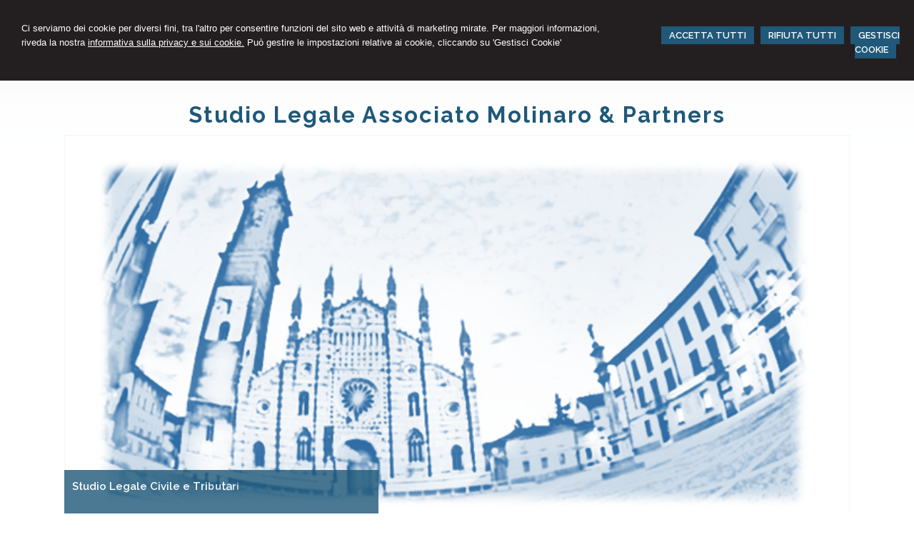

--- FILE ---
content_type: text/css
request_url: https://www.avvocatomyweb.it/csstemplate2.0/Aequilibrium/nivo-slider.css
body_size: 4549
content:
/*
 * jQuery Nivo Slider v3.1
 * http://nivo.dev7studios.com
 *
 * Copyright 2012, Dev7studios
 * Free to use and abuse under the MIT license.
 * http://www.opensource.org/licenses/mit-license.php
 */
 
/* The Nivo Slider styles */
.nivoSlider,.sliderwrapper {
	position:relative;
	width:100%;
	height:auto;
	overflow: hidden;
}

.sliderwrapper
{

}
#slider-container
{
    clear:both;
    width:1100px;
      margin:0px auto;
    padding:0px 0;    background-color:#fff; position:relative;
}
.nivoSlider img {
	position:absolute;
	top:0px;
	left:0px;
	max-width: none;
}
.nivo-main-image {
	display: block !important;
	position: relative !important; 
	width: 100% !important;
}

/* If an image is wrapped in a link */
.nivoSlider a.nivo-imageLink {
	position:absolute;
	top:0px;
	left:0px;
	width:100%;
	height:100%;
	border:0;
	padding:0;
	margin:0;
	z-index:6;
	display:none;
	background:white; 
    filter:alpha(opacity=0); 
    opacity:0;

}
.captions
{
    display:none;
}
/* The slices and boxes in the Slider */
.nivo-slice {
	display:block;
	position:absolute;
	z-index:5;
	height:100%;
	top:0;
}
.nivo-box {
	display:block;
	position:absolute;
	z-index:5;
	overflow:hidden;
}
.nivo-box img { display:block; }

/* Caption styles */
.nivo-caption {
	position:absolute;
	width:40%;
 bottom:20px;	
background-color:rgba(31,88,121,0.8);
overflow: hidden;
	display: none;
    /*opacity: 0.7;
	-moz-opacity: 0.7;
	filter:alpha(opacity=7);*/
	-webkit-box-sizing: border-box; /* Safari/Chrome, other WebKit */
	-moz-box-sizing: border-box;    /* Firefox, other Gecko */
	box-sizing: border-box;         /* Opera/IE 8+ */   	
	padding:1%;         
      line-height:25px;
    z-index:2001;
    font-size:25px;
    
}
.nivo-caption p {
	padding:5px;
	margin:0;
}
.nivo-caption a {
	display:inline !important;
}
.nivo-html-caption {
    display:none;
}
/* Direction nav styles (e.g. Next & Prev) */
.nivo-directionNav {
	z-index:900;
    display:none;
}

.nivo-directionNav a {
	position:absolute;
	top:43%;
	z-index:9;
	cursor:pointer;
}
.nivo-prevNav {
	left:15px;
}
.nivo-nextNav {
	right:15px;
}
/* Control nav styles (e.g. 1,2,3...) */
.nivo-controlNav {
	text-align:center;
	padding: 15px 0;
}
.nivo-controlNav a {
	cursor:pointer;
}
.nivo-controlNav a.active {
	font-weight:bold;
}

/*custom*/
#preloader{
	background: #fff url(images/std/loader.gif) no-repeat 50% 50%;
	position:absolute; top:0; right:0; z-index:51; /* z-index greater than #slider */
	width:100%; height:100%;	
}

#sliderPhotogallery
{
    width:610px;
    height:460px;
}

#sliderPhotogallery .nivo-directionNav a
{
    top:45%;
}

#sliderPhotogallery .nivo-prevNav { left: 0px;}
#sliderPhotogallery .nivo-nextNav { right: 0px;}

#slider-product
{
    width:100%;
    height:100%;
}

#slider-product .nivo-directionNav a {	
	top:37%;
}

 .nivo-caption h1.prima-riga
    {
           font-size:15px;  color:#fff;margin-top:0px; margin-bottom:5px; font-family:'Raleway';
    }
    .nivo-caption p.seconda-riga
    {
        font-size:18px; font-weight:normal; font-family:'Raleway';text-align:center;
    }
.nivo-caption p
{    
	color:#fff;	
	padding:0px;	
    margin:0;
	/*text-shadow:2px 2px 3px #000000;*/
	font-size:15px;	
    line-height:15px;
	text-align:left;        
    font-family: arial, sans-serif;
}

.nivo-caption h2
{
    font-family:Georgia,Arial,sans-serif;
    font-size:27px;    
    color:#fff;
    line-height:28px;
    margin:0;
    font-weight:bold;
    text-transform:none;
    font-style:italic;    
}


.nivo-caption a
{
	color:#fff;
}

.nivo-directionNav a
{
    background: url(../../images/arrows.png) no-repeat;
    width: 40px;
    height: 75px;
    text-indent: 99999px;
    opacity: 0.50;
    -moz-opacity: 0.50;
    -khtml-opacity: 0.50;
    filter: alpha(opacity=50);
    z-index:100;
}
.nivo-directionNav a:hover{
    opacity: 0.9;
	-moz-opacity: 0.9;
	-khtml-opacity: 0.9;
	filter:alpha(opacity=90);
}

.nivo-prevNav 
{
    background-position:0 0 !important;

}
.nivo-nextNav {
    background-position:-39px 0 !important;
}

.nivoSliderInner .nivo-caption{
	background:none;
	padding:0;
}

.nivo-controlNav {
	top: 5px;
    padding: 0;
    position: absolute;
    left: 2px;    
    z-index:10;
    display:none;
}
.nivo-controlNav a {
	cursor:pointer;
	background:#fff;
	padding:0 4px;
	height:9px;
	display: block;    
	float:left;
	margin-left:5px;
    text-indent: -999em;
    border:1px solid #EEEDED;	
}
.nivo-controlNav a.active {
	font-weight:bold;
	background:#EC1C24;
}



--- FILE ---
content_type: application/javascript
request_url: https://www.avvocatomyweb.it/jsTemplate2.0/ValidatorForm.js
body_size: 3160
content:

    //Checking if ValidatorValidate exists
if (typeof (ValidatorValidate) != "undefined") {
    //Copy ValidatorValidate to BaseValidatorValidate
    BaseValidatorValidate = ValidatorValidate;
    
    //Used to remeber the current activated validationGroup
    _lastValidationGroup = null;

    //Replacing ValidatorValidate
    ValidatorValidate = function(val, validationGroup, event) {
        //Calling original ValidatorValidate function saved in BaseValidatorValidate
        BaseValidatorValidate(val, validationGroup, event);
        
        //Remembering the current validationGroup
        if (validationGroup != null) _lastValidationGroup = validationGroup;
        
        //Seting valid all the validations not in the current validationGroup
        if ((typeof (val.validationGroup) == "undefined" && _lastValidationGroup != "") || (typeof (val.validationGroup) != "undefined" && val.validationGroup != _lastValidationGroup)) val.isvalid = true;

        //If a Class is defined ...
        if (val.Class || (val.Class = val.getAttribute("Class"))) {
            //Checking if all validators on the same controltovalidate with the same validationGroup are valid
            var flag1 = val.isvalid;
            for (var num1 = 0; num1 < Page_Validators.length; num1++) {
                var val2 = Page_Validators[num1];
                if (val2.controltovalidate == val.controltovalidate && (validationGroup == null || typeof (val2.validationGroup) == "undefined" || val2.validationGroup == validationGroup)) flag1 &= val2.isvalid;
            }

            //Adding or removing Class from controltovalidate
            if (typeof ($get) != "undefined") {
                //Do it with ASP.NET ajax functions
                Sys.UI.DomElement[flag1 ? 'removeCssClass' : 'addCssClass']($get(val.controltovalidate), val.Class);
            }
            else {
                //Do it with standard javascript without ajax functions
                var el = document.getElementById(val.controltovalidate);
                if (el != null) {
                    var flag2 = el.className.indexOf(val.Class) != -1;
                    if (flag1 && flag2) {
                        el.className = el.className.replace(new RegExp("\\b" + val.Class + "\\b", "i"), "").replace(/^\s+|\s(?=\s+)|\s+$/m, "");
                    }
                    else if (!flag1 && !flag2) {
                        el.className += (el.className.length != 0 ? " " : "") + val.Class;
                    }
                }
            }
        }

        //Refreshing ValidationSummary
        if (typeof (Page_ValidationSummaries) != "undefined" && _lastValidationGroup != null) {
            for (var num2 = 0; num2 < Page_ValidationSummaries.length; num2++) {
                var pageVal = Page_ValidationSummaries[num2];
                //If the ValidationSummary validationGroup is equal the last validationGroup updating it.
                if ((typeof (pageVal.validationGroup) == "undefined" && _lastValidationGroup == "") || (typeof (pageVal.validationGroup) != "undefined" && pageVal.validationGroup == _lastValidationGroup)) {
                    setTimeout(function() { ValidationSummaryOnSubmit(_lastValidationGroup); }, 0);
                    break;
                }
            }
        }
    }
}
